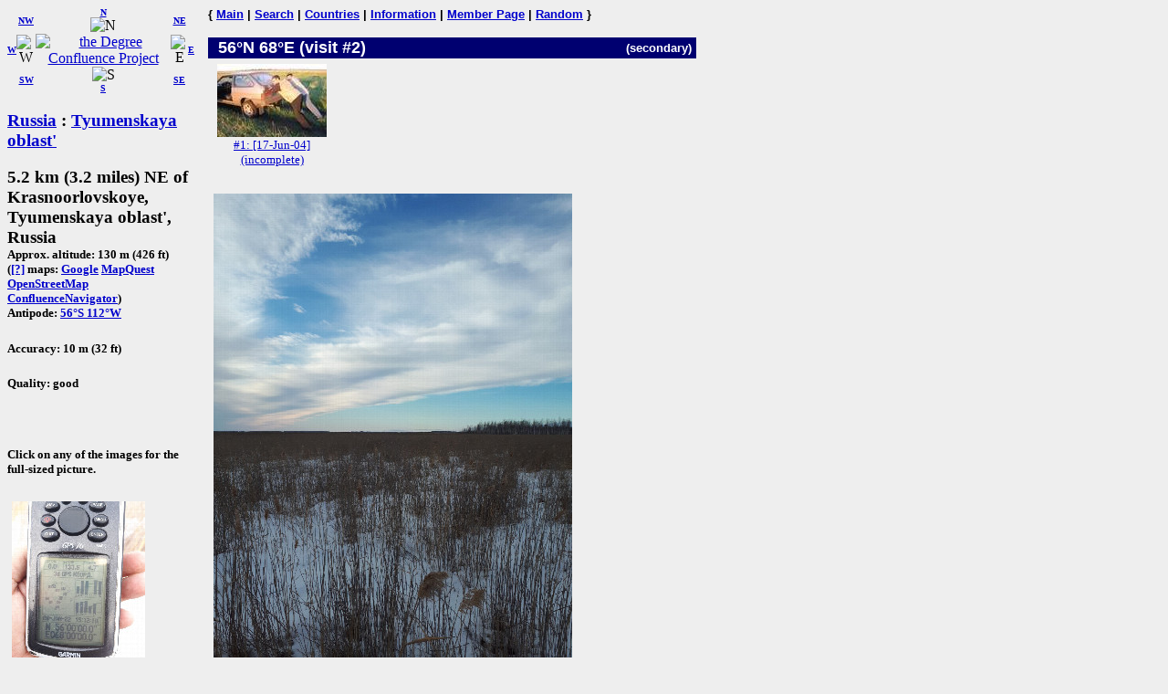

--- FILE ---
content_type: text/html; charset=utf-8
request_url: https://www.confluence.org/confluence.php?id=13538
body_size: 3760
content:
<!DOCTYPE HTML PUBLIC "-//W3C//DTD HTML 4.01 Transitional//EN"
  "http://www.w3.org/TR/html4/loose.dtd">
<html>
<head>
 <title>DCP:
 (visit #2)</title>
<meta HTTP-EQUIV="Content-Type" CONTENT="text/html; charset=utf-8"> <meta name="latitude" content="56">
 <meta name="longitude" content="68">
</head>
<body bgcolor="#EEEEEE" text="#000000" link="#0000CC">

<!-- table for entire page -->
<table border=0 cellpadding=0 cellspacing=0>
<tr>
<td width=200 valign=top> <!-- Information column -->

<!-- Compass links -->
<table border=0 cellpadding=0 cellspacing=0>
 <tr>
  <td><center><font size="-2"><b><a href="/confluence.php?lat=56&amp;lon=67">W</a></b></font></center></td>
  <td>
   <table border=0 cellpadding=0 cellspacing=0>
    <tr>
     <td><center><font size="-2"><b><a href="/confluence.php?lat=57&amp;lon=67">NW</a></b></font></center></td>
     <td><center>
         <font size="-2"><b><a href="/confluence.php?lat=57&amp;lon=68">N</a></b></font><br>
         <img src="/graphics/arrow-n.gif" width=20 height=20 alt="N"
              title="N"></center></td>
     <td><center><font size="-2"><b><a href="/confluence.php?lat=57&amp;lon=69">NE</a></b></font></center></td>
    </tr>
    <tr>
     <td><center>
         <img src="/graphics/arrow-w.gif" width=20 height=20 alt="W"
              title="W"></center></td>
     <td><center>
         <a href="/index.php"><img src="/graphics/earthsmall.gif"
          alt="the Degree Confluence Project" align="bottom" width="96" height="97"
          border=0></a></center></td>
     <td><center>
         <img src="/graphics/arrow-e.gif" width=20 height=20 alt="E"
              title="E"></center></td>
    </tr>
    <tr>
     <td><center><font size="-2"><b><a href="/confluence.php?lat=55&amp;lon=67">SW</a></b></font></center></td>
     <td><center>
         <img src="/graphics/arrow-s.gif" width=20 height=20 alt="S"
              title="S"><br>
         <font size="-2"><b><a href="/confluence.php?lat=55&amp;lon=68">S</a></b></font></center></td>
     <td><center><font size="-2"><b><a href="/confluence.php?lat=55&amp;lon=69">SE</a></b></font></center></td>
    </tr>
   </table>
  </td>
  <td><center><font size="-2"><b><a href="/confluence.php?lat=56&amp;lon=69">E</a></b></font></center></td>
 </tr>
</table>

<!-- Confluence info -->
<h3>
 <a href="/country.php?id=149">Russia</a> : <a href="/region.php?id=1116">Tyumenskaya oblast'</a></h3>

<h3>5.2 km (3.2 miles) NE of Krasnoorlovskoye, Tyumenskaya oblast', Russia<br>
<font size="-1">
Approx. altitude: 130 m
                         (426 ft)<br>
 
(<a href="/maphelp.php#ConfMaps">[?]</a> maps:  <a href="http://maps.google.com/maps?f=q&hl=en&geocode=&q=56,68&ie=UTF8&ll=56,68&spn=0.029221,0.11673&t=h&z=13&iwloc=addr" class="maps">Google</a> <a href="http://www.mapquest.com/maps/map.adp?latlongtype=decimal&amp;latitude=56&amp;longitude=68" class="maps">MapQuest</a> <a href="https://www.openstreetmap.org/?mlat=56&amp;mlon=68#map=15/56/68&amp;layers=C" class="maps">OpenStreetMap</a> <a href="/showworld.php?lat=56&amp;lon=68" class="maps">ConfluenceNavigator</a>)
<br>Antipode: <a href="confluence.php?lat=-56&amp;lon=-112" TITLE="The confluence opposite this confluence on the globe">56&deg;S 112&deg;W</a>
</font></h3>
 <h5>Accuracy: 10 m (32 ft)</h5>
<h5>Quality: good</h5><br>
 <h5>Click on any of the images for the full-sized picture.</h5>

<!-- Small pictures -->
 <p>
  <a href="/photo.php?visitid=22564&amp;pic=2"><img src="/ru/all/n56e068v2/thumb2.jpg" alt="#2: GPS" title="#2: GPS" align="top" hspace="5" vspace="5" border="0" width="146" height="194"></a>
<a href="/photo.php?visitid=22564&amp;pic=3"><img src="/ru/all/n56e068v2/thumb3.jpg" alt="#3: север" title="#3: север" align="top" hspace="5" vspace="5" border="0" width="146" height="194"></a>
<a href="/photo.php?visitid=22564&amp;pic=4"><img src="/ru/all/n56e068v2/thumb4.jpg" alt="#4: восток" title="#4: восток" align="top" hspace="5" vspace="5" border="0" width="146" height="194"></a>
<a href="/photo.php?visitid=22564&amp;pic=5"><img src="/ru/all/n56e068v2/thumb5.jpg" alt="#5: юг" title="#5: юг" align="top" hspace="5" vspace="5" border="0" width="146" height="194"></a>
<a href="/photo.php?visitid=22564&amp;pic=6"><img src="/ru/all/n56e068v2/thumb6.jpg" alt="#6: место слияния" title="#6: место слияния" align="top" hspace="5" vspace="5" border="0" width="146" height="194"></a>
<a href="/photo.php?visitid=22564&amp;pic=7"><img src="/ru/all/n56e068v2/thumb7.jpg" alt="#7: визитеры" title="#7: визитеры" align="top" hspace="5" vspace="5" border="0" width="195" height="89"></a>
<a href="/photo.php?visitid=22564&amp;pic=8"><img src="/ru/all/n56e068v2/thumb8.jpg" alt="#8: окрестности" title="#8: окрестности" align="top" hspace="5" vspace="5" border="0" width="194" height="146"></a>
<a href="/photo.php?visitid=22564&amp;pic=9"><img src="/ru/all/n56e068v2/thumb9.jpg" alt="#9: путь через лес" title="#9: путь через лес" align="top" hspace="5" vspace="5" border="0" width="195" height="130"></a>
<a href="/photo.php?visitid=22564&amp;pic=10"><img src="/ru/all/n56e068v2/thumb10.jpg" alt="#10: путь через камыши" title="#10: путь через камыши" align="top" hspace="5" vspace="5" border="0" width="195" height="130"></a>
<a href="/photo.php?visitid=22564&amp;pic=11"><img src="/ru/all/n56e068v2/thumb11.jpg" alt="#11: путь по болоту" title="#11: путь по болоту" align="top" hspace="5" vspace="5" border="0" width="195" height="130"></a>
<a href="/photo.php?visitid=22564&amp;pic=12"><img src="/ru/all/n56e068v2/thumb12.jpg" alt="#12: место парковки" title="#12: место парковки" align="top" hspace="5" vspace="5" border="0" width="195" height="130"></a>
 </p>

</td>

<td width=15>&nbsp;<!-- spacer --></td>

<td width=535 valign=top> <!-- Main picture and narrative column -->

<font face="helvetica,arial" size="-1"><b>
{ <a href="/index.php">Main</a> | <a href="/search.php">Search</a> | <a href="/country.php">Countries</a> | <a href="/information.php">Information</a> | <a href="/member.php">Member Page</a> | <a href="/random.php">Random</a> }</b></font><br><br>

<!-- blue bar with lat/lon -->
<table border=0 cellpadding=1 cellspacing=0>
 <tr>
  <td align=left bgcolor="#000070" width=234>
   <font face="helvetica,arial" size="+1" color="#FFFFFF">&#160;
    <b>56&deg;N 68&deg;E (visit #2)</b>
   </font>
  </td>
  <td align=right bgcolor="#000070" width=300>
   <font face="helvetica,arial" size="-1" color="#FFFFFF">
    <b>(secondary)</b>&#160;
   </font>
  </td>
 </tr>
</table>

<!-- other visit pics -->
<table border="0" cellpadding="5" cellspacing="0">
 <tr>
  <td width=130>
 <div align=center>
 <a href="/confluence.php?visitid=8770">
  <img src="/ru/all/n56e068/preview.jpg" width=120 height=80
       alt="Visit #1: [17-Jun-04]" title="Visit #1: [17-Jun-04]"
       hspace="1" vspace="1" border="0"><br>
  <font size=-1>#1: [17-Jun-04] (incomplete)</font>
 </a>
 </div>
</td>
 </tr>
</table>  
<!-- table for the narrative, picture list, pending list, plans, and notes -->
<table border=0 cellpadding=1 cellspacing=0>
  <tr>
    <td>
      <br>

      <a href="/photo.php?visitid=22564&amp;pic=1"><img src="/ru/all/n56e068v2/thumb1.jpg" alt="#1: запад" title="#1: запад" align="left" hspace="5" vspace="5" border="0" width="393" height="525"></a><br clear=left><br>

      <p>
        <font face="arial,helvetica" size="-1">
          <em>(visited by <a href="/visitor.php?id=9336">Valera Parshukov</a> and <a href="/visitor.php?id=21583">Anton Semenov</a>)</em>
        </font>
      </p>
      <div style="font-family: arial,helvetica,sans-serif; font-size: smaller;"><p><b><a href="#en">English</a></b></p>
<p><b>08-Jan-2022 -- </b>На 3 день после посещения <a href="confluence.php?visitid=22563">45&deg;N 46&deg;E</a> в селе Бердюжье Тюменской области мы отклонились от направления к Новосибирску в сторону села Красноорловское.  
</p><p>
К конфлюенции я решил подбираться с севера. За селом я сворачиваю направо на полевую заснеженную дорогу. Слой снега позволил двигаться около 2 км на машине, а дальше из-за увеличевшегося снежного покрова и боязни  застрять мы с Антоном продолжили 3 км до цели пешком.  
</p><p>
Зимой поход по снегу в 20-30 см по заболоченной замерзшей местности через березовый лес, луга и камыши с кочками особой сложности не представлял. 
</p><p>
Точка находится на заболоченной местности покрытой тростником в Армизонском районе Тюменской области. 
</p><p>
До дома в Новосибирске нам оставалось проехать 1135 км.
</p><p>
Данные посещения:
<ul>
<li>Пройденное расстояние от Новосибирска: 7035 км
<li>Пробег от предыдущей точки: 2913км 
<li>Время местное на точке: 13.12
<li>Высота: 133 м
<li>Погода: облачно,ветер, 0&deg;C.</ul> 
</p>
<p><b><a id="en" name="en">English</a></b></p>
<p><b>08-Jan-2022 -- </b>
On the 3rd day after visiting <a href="confluence.php?visitid=22563">45&deg;N 46&deg;E</a> in the village of Berdyuzhye, Tyumen region, we deviated from the direction to Novosibirsk towards the village of Krasnoorlovskoye.
</p><p>
I decided to approach the confluence from the north. Behind the village, I turned right onto a field snow-covered road. The layer of snow allowed us to move about 2 km by car, and then, due to the increased snow cover and the fear of getting stuck, Anton and I continued 3 km to the goal on foot.
</p><p>
In winter, a hike in 20-30 cm snow across a swampy frozen area through a birch forest, meadows and reeds with bumps was not particularly difficult.
</p><p>
The point is located on a swampy area covered with reeds in the Armizonsky district of the Tyumen region.
</p><p>
We had to drive 1135 km back to our house in Novosibirsk.
</p><p>
Visit details:
<ul>
<li>Distance traveled from Novosibirsk: 7035 km
<li>Mileage from previous point: 2913km
<li>Local time at the point: 13:12
<li>Height: 133 m
<li>Weather: cloudy, windy, 0&deg;C.</ul></div><br clear=left>    </td>
  </tr>
  <tr><td align="left" bgcolor="#000070" width="535"><font face="helvetica,arial" size="-1" color="#FFFFFF">&nbsp;<b>All pictures</b></font></td></tr>
<tr><td><font face="helvetica,arial" size="-1"><a href="/photo.php?visitid=22564&amp;pic=1">#1: запад</a><br>
<a href="/photo.php?visitid=22564&amp;pic=2">#2: GPS</a><br>
<a href="/photo.php?visitid=22564&amp;pic=3">#3: север</a><br>
<a href="/photo.php?visitid=22564&amp;pic=4">#4: восток</a><br>
<a href="/photo.php?visitid=22564&amp;pic=5">#5: юг</a><br>
<a href="/photo.php?visitid=22564&amp;pic=6">#6: место слияния</a><br>
<a href="/photo.php?visitid=22564&amp;pic=7">#7: визитеры</a><br>
<a href="/photo.php?visitid=22564&amp;pic=8">#8: окрестности</a><br>
<a href="/photo.php?visitid=22564&amp;pic=9">#9: путь через лес</a><br>
<a href="/photo.php?visitid=22564&amp;pic=10">#10: путь через камыши</a><br>
<a href="/photo.php?visitid=22564&amp;pic=11">#11: путь по болоту</a><br>
<a href="/photo.php?visitid=22564&amp;pic=12">#12: место парковки</a><br>
<a href="/photo.php?visitid=22564&amp;pic=ALL">ALL: All pictures on one page</a></font></td></tr>
</table>

</td></tr>
</table>

</body>
</html>

